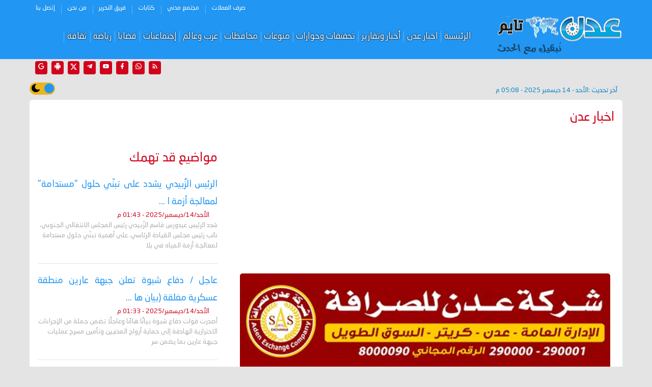

--- FILE ---
content_type: text/html; charset=utf-8
request_url: https://www.aden-tm.net/news/278797
body_size: 13920
content:




<!DOCTYPE html >

<html lang="ar" >

  
    <head>
    <!--  كود اعلانات جوجل التلقائية -->
	  <!-- <script data-ad-client="ca-pub-0745154507938510" async src="https://pagead2.googlesyndication.com/pagead/js/adsbygoogle.js"></script>-->
   <script async src="https://pagead2.googlesyndication.com/pagead/js/adsbygoogle.js?client=ca-pub-0745154507938510"
     crossorigin="anonymous"></script>
    <!-- ========  -->
      <!-- Required meta tags -->
   
    <meta name="viewport" content="width=device-width, initial-scale=1.0" /><meta http-equiv="X-UA-Compatible" content="ie=edge" />
    <!-- plugin css for this page -->
    <link rel="stylesheet" href="../assets/vendors/mdi/css/materialdesignicons.min.css" /><link rel="stylesheet" href="../assets/vendors/aos/dist/aos.css/aos.css" /><link rel="stylesheet" href="../assets/vendors/owl.carousel/dist/assets/owl.carousel.min.css" /><link rel="stylesheet" href="../assets/vendors/owl.carousel/dist/assets/owl.theme.default.min.css" />

    <!-- End plugin css for this page -->
    

    <!-- inject:css -->
    <link rel="stylesheet" href="../assets/css/style.css" />
    <!-- endinject -->
     <meta name="twitter:card" content="summary_large_image" /><meta name="twitter:site" content="@adentimenet" /><meta name="Charset" content="UTF-8" /><meta name="Distribution" content="Global" /><link rel="icon" type="image/png" href="https://www.aden-tm.net/assets/images/icons/favicon-96x96.png" sizes="96x96" /><link rel="icon" type="image/svg+xml" href="https://www.aden-tm.net/assets/images/icons/favicon.svg" /><link rel="shortcut icon" href="https://www.aden-tm.net/assets/images/icons/favicon.ico" /><link rel="apple-touch-icon" sizes="180x180" href="https://www.aden-tm.net/assets/images/icons/apple-touch-icon.png" /><meta name="apple-mobile-web-app-title" content="عدن تايم" /><link rel="manifest" href="https://www.aden-tm.net/assets/images/icons/site.webmanifest" /><meta name="msapplication-config" content="https://www.aden-tm.net/assets/images/icons/browserconfig.xml" /><meta name="theme-color" content="#ffffff" /><meta name="msapplication-square310x310logo" content="https://www.aden-tm.net/assets/images/icons/android-chrome-512x512.png" /><link rel="alternate" type="application/rss+xml" title="عدن تايم " href="https://www.aden-tm.net/feed" />

	
	<meta name="copyright" content="Copyright -2024" />
    <meta name="author" content="عدن تايم" />
    <meta name="email" content="eng.saiaad@gmail.com" />




<!-- Google tag (gtag.js) -->
<script async src="https://www.googletagmanager.com/gtag/js?id=G-ZCB8Y2T95L"></script>
<script>
  window.dataLayer = window.dataLayer || [];
  function gtag(){dataLayer.push(arguments);}
  gtag('js', new Date());

  gtag('config', 'G-ZCB8Y2T95L');
</script>
<script>
let installPrompt;

window.addEventListener('beforeinstallprompt', (e) => {
  e.preventDefault();
  installPrompt = e;
  
  // عرض زر للمستخدم يدويًا
  document.getElementById('installBtn').style.display = 'block';
});

// عند النقر على زر التثبيت
document.getElementById('installBtn').addEventListener('click', () => {
  installPrompt.prompt();
});

</script>
<script type="application/ld+json">
        {
            "@context" : "https://schema.org",
            "@type" : "WebSite",
            "name" : "عدن تايم",
            "url" : "https://www.aden-tm.net",
            "potentialAction": {
                "@type": "SearchAction",
                "target": {
                    "@type": "EntryPoint",
                    "urlTemplate": "https://www.aden-tm.net/search?q={search_term_string}"
                },
                "query-input": "required name=search_term_string"
            }
        }
    </script>
	

<!--  رسالة السماح بظهور الاعلانات وايقاف برنامج الحظر-->

<script async src="https://fundingchoicesmessages.google.com/i/pub-0745154507938510?ers=1" nonce="Iwrr2dSjVzo1SlHfkmc93w"></script><script nonce="Iwrr2dSjVzo1SlHfkmc93w">(function() {function signalGooglefcPresent() {if (!window.frames['googlefcPresent']) {if (document.body) {const iframe = document.createElement('iframe'); iframe.style = 'width: 0; height: 0; border: none; z-index: -1000; left: -1000px; top: -1000px;'; iframe.style.display = 'none'; iframe.name = 'googlefcPresent'; document.body.appendChild(iframe);} else {setTimeout(signalGooglefcPresent, 0);}}}signalGooglefcPresent();})();</script>
<!-- /// -->
<!-- Clarity tracking code for http://aden-tm.net/ -->
<script>  
  (function(c,l,a,r,i,t,y){        c[a]=c[a]||function(){(c[a].q=c[a].q||[]).push(arguments)};        t=l.createElement(r);t.async=1;t.src="https://www.clarity.ms/tag/"+i+"?ref=bwt";        y=l.getElementsByTagName(r)[0];y.parentNode.insertBefore(t,y);    })(window, document, "clarity", "script", "j0giy68zz5");
  </script>
  
  
 
<script>
  if ('serviceWorker' in navigator) {
    navigator.serviceWorker.register('/sw.js')
      .then(reg => console.log('Service Worker registered'))
      .catch(err => console.error('Registration failed:', err));
  }
</script>
<link rel="canonical" href="https://www.aden-tm.net/news/278797"></link>
<meta name="description" content="رحب المهندس محمد احمد السقاف مدير عام إدارة الواجبات الزكوية السابق بقرار معالي وزير الدولة محافظ العاصمة عدن الاستاذ احمد لملس الذي اصدره مساء امس ال" />
<meta property="og:title" content="اخبار عدن - مدير عام في عدن يرحب بقرار إقالته ويؤكد على العمل مع المحافظ لخدمة الوطن" />
<meta property="og:description" content="رحب المهندس محمد احمد السقاف مدير عام إدارة الواجبات الزكوية السابق بقرار معالي وزير الدولة محافظ العاصمة عدن الاستاذ احمد لملس الذي اصدره مساء امس ال" />
<meta property="og:keywords" content="اخبار عدن,مدير,عام,عدن,يرحب,بقرار,إقالته,ويؤكد,العمل,مع,المحافظ,لخدمة,الوطن" />
<meta property="og:image" content="https://www.aden-tm.net/UploadFiles/2024/Apr/07/f2fa6530-f756-4239-a750-ea959de53fb9.jpg" />
<meta property="og:image:secure_url" content="https://www.aden-tm.net/UploadFiles/2024/Apr/07/f2fa6530-f756-4239-a750-ea959de53fb9.jpg" />
<meta property="og:image:type" content="image/jpeg" />
<meta property="og:image:width" content="750" />
<meta property="og:image:height" content="430" />
<meta property="og:url" content="https://www.aden-tm.net/news/278797" />
<meta property="og:type" content="website" />
<meta property="fb:app_id" content="237282166614099" />

<script type="application/ld+json">
{
"@context":"https://schema.org",
"@type":"website",
"mainEntityOfPage":{
"@type":"NewsArticle",
"@id":"https://www.aden-tm.net/news/278797"
},
"headline":"اخبار عدن - مدير عام في عدن يرحب بقرار إقالته ويؤكد على العمل مع المحافظ لخدمة الوطن",
"image":"https://www.aden-tm.net/UploadFiles/2024/Apr/07/f2fa6530-f756-4239-a750-ea959de53fb9.jpg",
"datePublished":"2024-04-08T02:17:53.53+0300",
"author":{
"@type":"NewsMediaOrganization",
"name":"عدن تايم"
},
"publisher":{
"@type":"NewsMediaOrganization",
"name":"عدن تايم"
},
"description":"رحب المهندس محمد احمد السقاف مدير عام إدارة الواجبات الزكوية السابق بقرار معالي وزير الدولة محافظ العاصمة عدن الاستاذ احمد لملس الذي اصدره مساء امس ال"
}
</script>
<title>
	اخبار عدن - مدير عام في عدن يرحب بقرار إقالته ويؤكد على العمل مع المحافظ لخدمة الوطن
</title></head>



<body>
    <div class="container-scroller">
      <div class="main-panel">
        <!-- partial:partials/_navbar.html -->
        <header id="header">
          <div class="container">
            <nav class="navbar navbar-expand-lg navbar-light">
              <div class="navbar-top">
                <div class="d-flex justify-content-between align-items-center">
                      <ul class="navbar-top-right-menu">
                   
                  </ul>
                    <ul class="navbar-top-left-menu">
            
                 
 
<ul style="padding-top: 0px !important;" class="navbar-nav navbar-top-left-menu">
   
  
                                         <li class="nav-item active">
                          <a  class="nav-link" href='../sec/8'>صرف العملات </a>
                                             
                                             
                        </li>
                                   
                                    
                                         <li class="nav-item active">
                          <a  class="nav-link" href='../sec/13'>مجتمع مدني </a>
                                             
                                             
                        </li>
                                   
                                    
                                         <li class="nav-item active">
                          <a  class="nav-link" href='../sec/1023'>كتابات  </a>
                                             
                                             
                        </li>
                                   
                                    
                                         <li class="nav-item active">
                          <a  class="nav-link" href='../pag/3'>فريق التحرير </a>
                                             
                                             
                        </li>
                                   
                                    
                                         <li class="nav-item active">
                          <a  class="nav-link" href='../pag/5'>من نحن </a>
                                             
                                             
                        </li>
                                   
                                    
                                         <li class="nav-item active">
                          <a  class="nav-link" href='../pag/6'>إتصل بنا </a>
                                             
                                             
                        </li>
                                   
                                     
     
     </ul>

                </ul>
                </div>
              </div>
              <div class="navbar-bottom">
                <div class="d-flex justify-content-between align-items-center" style=" max-width: 1200px;margin: auto;">
                  <div>
                    <a class="navbar-brand" href="../" ><img src="../assets/images/logo2.png" alt=""
                    /></a>
                  </div>
                       <div id="headercontent2">
                    <a  href="../" ><img class="headercontent2" src="../../assets/images/logo.png" alt="عدن تايم "/></a>
                  </div>
                  <div>
                    <button
                      class="navbar-toggler"
                      type="button"
                      data-target="#navbarSupportedContent"
                      aria-controls="navbarSupportedContent"
                      aria-expanded="false"
                      aria-label="Toggle navigation"
                    >
                      <span class="navbar-toggler-icon"></span>
                    </button>
                      <div class="navbar-collapse justify-content-center collapse" id="navbarSupportedContent">
                     
 
<div class="a-containerM">
     <ul class="social-mediaM">
                                    
                                       <li>
                                        <a target="_blank" href="../feed">
                                            <i class="mdi mdi-rss"></i>
                                        </a>
                                    </li>
                                    <li>
                                        <a target="_blank" href="../pag/9">
                                            <i class="mdi mdi-whatsapp"></i>
                                        </a>
                                    </li>
                                    <li>
                                        <a target="_blank" href="https://www.facebook.com/aden.time1">
                                            <i class="mdi mdi-facebook"></i>
                                        </a>
                                    </li>
                                    <li>
                                        <a target="_blank" href="https://www.youtube.com/channel/UCxGiLopAt3YQ6o08XXitwpw">
                                            <i class="mdi mdi-youtube"></i>
                                        </a>
                                    </li>
                                    <li>
                                        <a target="_blank" href="https://t.me/aden_time">
                                            <i class="mdi mdi-telegram"></i>
                                        </a>
                                    </li>
                                    <li>
                                        <a target="_blank" href="https://twitter.com/adentimenet">
                                            <i class="mdi mdi-twitter"></i>
                                        </a>
                                    </li>
                                       <li>
                                        <a target="_blank" href="https://goo.gl/QdJCxR">
                                            <i class="mdi mdi-android"></i>
                                        </a>
                                    </li>
                                    <li>
                                        <a target="_blank" href="https://news.google.com/publications/CAAqBwgKMKHukQswhYSnAw?hl=ar&gl=SA&ceid=SA%3Aar">
                                            <i class="mdi mdi-google"></i>
                                        </a>
                                    </li>
                  </ul>

<script async src="https://cse.google.com/cse.js?cx=011421082305143571014:tdqrruf9ys0">
</script>
<div class="gcse-searchbox-only"></div>
    </div>
                      <ul  class="navbar-nav d-lg-flex justify-content-between align-items-center" >
                        
                             <li class="nav-item active">
                          <a class="nav-link" href="../">الرئيسية</a>
                                             
                                             
                        </li>
                                     
                    
                                
                                         <li class="nav-item active">
                          <a class="nav-link" href='../sec/1'>اخبار عدن</a>
                                             
                                             
                        </li>
                                   
                                    
                                         <li class="nav-item active">
                          <a class="nav-link" href='../sec/2'>أخبار وتقارير </a>
                                             
                                             
                        </li>
                                   
                                    
                                         <li class="nav-item active">
                          <a class="nav-link" href='../sec/3'>تحقيقات وحوارات</a>
                                             
                                             
                        </li>
                                   
                                    
                                         <li class="nav-item active">
                          <a class="nav-link" href='../sec/5'>منوعات</a>
                                             
                                             
                        </li>
                                   
                                    
                                         <li class="nav-item active">
                          <a class="nav-link" href='../sec/12'>محافظات</a>
                                             
                                             
                        </li>
                                   
                                    
                                         <li class="nav-item active">
                          <a class="nav-link" href='../sec/18'>عرب وعالم</a>
                                             
                                             
                        </li>
                                   
                                    
                                         <li class="nav-item active">
                          <a class="nav-link" href='../sec/15'>إجتماعيات</a>
                                             
                                             
                        </li>
                                   
                                    
                                         <li class="nav-item active">
                          <a class="nav-link" href='../sec/4'>قضايا</a>
                                             
                                             
                        </li>
                                   
                                    
                                         <li class="nav-item active">
                          <a class="nav-link" href='../sec/9'>رياضة</a>
                                             
                                             
                        </li>
                                   
                                    
                                         <li class="nav-item active">
                          <a class="nav-link" href='../sec/20'>ثقافة</a>
                                             
                                             
                        </li>
                                   
                                    
                           
      
   </u>

                           <div class="a-containerM">
                                   
                 
 
<ul style="padding-top: 0px !important;" class="navbar-nav navbar-top-left-menu">
   
  
                                         <li class="nav-item active">
                          <a  class="nav-link" href='../sec/8'>صرف العملات </a>
                                             
                                             
                        </li>
                                   
                                    
                                         <li class="nav-item active">
                          <a  class="nav-link" href='../sec/13'>مجتمع مدني </a>
                                             
                                             
                        </li>
                                   
                                    
                                         <li class="nav-item active">
                          <a  class="nav-link" href='../sec/1023'>كتابات  </a>
                                             
                                             
                        </li>
                                   
                                    
                                         <li class="nav-item active">
                          <a  class="nav-link" href='../pag/3'>فريق التحرير </a>
                                             
                                             
                        </li>
                                   
                                    
                                         <li class="nav-item active">
                          <a  class="nav-link" href='../pag/5'>من نحن </a>
                                             
                                             
                        </li>
                                   
                                    
                                         <li class="nav-item active">
                          <a  class="nav-link" href='../pag/6'>إتصل بنا </a>
                                             
                                             
                        </li>
                                   
                                     
     
     </ul>

                               </div>
                          </div>
                  </div>
                 <ul class="social-media">
                                  
                                </ul>
                </div>
              </div>
            </nav>
          </div>
        </header>  <div class="container">
          <div class="d-flex justify-content-between align-items-center">
                
                 <div styl="Font-bold:True; Font-Size:14px; color:#c6000a;" style="font-size: 13px !important;padding: 10px 0;color: #0883c7;font-weight: bold;">
</div>
                 <ul class="social-media">
                                    <li>
                                        <a target="_blank" href="../feed">
                                            <i class="mdi mdi-rss"></i>
                                        </a>
                                    </li>
                                       <li>
                                        <a target="_blank" href="https://whatsapp.com/channel/0029VavhdbGHLHQVDPmCuF0Z">
                                            <i class="mdi mdi-whatsapp"></i>
                                        </a>
                                    </li>
                                    <li>
                                        <a target="_blank" href="https://www.facebook.com/adntme">
                                            <i class="mdi mdi-facebook"></i>
                                        </a>
                                    </li>
                                    <li>
                                        <a target="_blank" href="https://www.youtube.com/channel/UCxGiLopAt3YQ6o08XXitwpw">
                                            <i class="mdi mdi-youtube"></i>
                                        </a>
                                    </li>
                                    <li>
                                        <a target="_blank" href="https://t.me/aden_time">
                                            <i class="mdi mdi-telegram"></i>
                                        </a>
                                    </li>
                                    <li>
                                        <a target="_blank" href="https://twitter.com/adentimenet">
                                            <i class="mdi mdi-twitter"></i>
                                        </a>
                                    </li>
                                    <li>
                                        <a target="_blank" href="https://goo.gl/QdJCxR">
                                            <i class="mdi mdi-android"></i>
                                        </a>
                                    </li>
                                    <li>
                                        <a target="_blank" href="https://news.google.com/publications/CAAqBwgKMKHukQswhYSnAw?hl=ar&gl=SA&ceid=SA%3Aar">
                                            <i class="mdi mdi-google"></i>
                                        </a>
                                    </li>
                                </ul>
                </div></div>
        <!-- partial -->
        
                
              
              
          
                    
                   
                                <form method="post" action="./278797" id="form1">
<div class="aspNetHidden">
<input type="hidden" name="__VIEWSTATE" id="__VIEWSTATE" value="/[base64]/ZhdipINin2YTZiNi32YZkZAILDw8WAh8AZWRkAg0PDxYCHwAFG9i52K/Zhi/YqNiz2KfZhSDYp9mE2KjYp9mGOmRkAg8PDxYCHwAFpgvYsdit2Kgg2KfZhNmF2YfZhtiv2LMg2YXYrdmF2K8g2KfYrdmF2K8g2KfZhNiz2YLYp9mBINmF2K/ZitixINi52KfZhSDYpdiv2KfYsdipINin2YTZiNin2KzYqNin2Kog2KfZhNiy2YPZiNmK2Kkg2KfZhNiz2KfYqNmCINio2YLYsdin2LEg2YXYudin2YTZiiDZiNiy2YrYsSDYp9mE2K/[base64]/Zitiv2KfZiyDZhNil2K/Yp9ix2Kkg2KfZhNmI2KfYrNio2KfYqiDYp9mE2LLZg9mI2YrYqSDYqNi52K/Zhi48YnIgLz4KPGJyIC8+CtmI2KfYqNiv2Ykg2KfZhNiz2YLYp9mBINiq2LHYrdmK2KjZhyDYqNmH2LDYpyDYp9mE2YLYsdin2LEg2YXYqtmF2YbZitin2Ysg2KfZhNiq2YjZgdmK2YIg2YjYp9mE2YbYrNin2K0g2YTZhNmF2K/[base64]/ZhiDZiNij2K3ZhdivINmF2K3Yttin2LEg2KPYrdmF2K8g2LnZhNmKINmF2K/Zitix2Kcg2LnYp9mF2Kcg2YTYpdiv2KfYsdipINin2YTZiNin2KzYqNin2Kog2KfZhNiy2YPZiNmK2KkvINmF2YPYqtioINi52K/Zhi48YnIgLz4KPGJyIC8+Ctin2YTYrNiv2YrYsSDYqNin2YTYsNmD2LEg2KPZhiDYp9mE2YXZh9mG2K/YsyDZhdit2YXYryDYp9mE2LPZgtin2YEg2YXZhiDYp9mE2YPZgdin2KHYp9iqINin2YTZiNi32YbZitipINin2YTYtNin2KjYqSDYqNin2YTYudin2LXZhdipINi52K/ZhiDZiCDYp9it2K8g2YLZitin2K/[base64]" />
</div>

<div class="aspNetHidden">

	<input type="hidden" name="__VIEWSTATEGENERATOR" id="__VIEWSTATEGENERATOR" value="9754D209" />
</div>
                                
        
           <div class="content-wrapper">
          <div class="container">
               


<div class="d-flex justify-content-between align-items-center">
<div styl="Font-bold:True; Font-Size:14px; color:#c6000a;" style="font-size: 13px !important;padding: 10px;color: #0883c7;font-weight: bold;">

            آخر تحديث :<span id="ContentPlaceHolder1_lastupdat1_lastupdate">الأحد - 14 ديسمبر 2025 - 05:08 م </span>
        
            </div>

    <!-- darkmode edite -->
<!--<button onclick="myFunction()">Toggle dark mode</button>-->
<span id="mode"></span> 
<label class="switch">
<input type="checkbox" class="btn-toggle" id="theme-toggle" checked/> 
    <span class="slider round" style=" display: flex;">
<div  style="
    background-image: url(../assets/images/sunny-icon.png);
    background-repeat: no-repeat;
    background-position-x: 4px;
    background-position-y: 3px;
    height: 20px;
    width: 32px;
"></div>
        <div  style="
    background-image: url(../assets/images/moon-icon.png);
    background-repeat: no-repeat;
    background-position-x: 4px;
    background-position-y: 3px;
    height: 20px;
    width: 36px;
"></div>
    </span>

</label>

 <script>
     function getUserPreference() {
         return localStorage.getItem("theme");
     }
     function saveUserPreference(userPreference) {
         localStorage.setItem("theme", userPreference);
     }

     function getAppliedMode(userPreference) {
         if (userPreference === "light") {
             document.getElementById("theme-toggle").checked = true;
             return "light";
         }
         if (userPreference === "dark") {
             document.getElementById("theme-toggle").checked = false;
             return "dark";
         }
         // system
         if (matchMedia("(prefers-color-scheme: light)").matches) {
            
             return "light";
         }
         return "light";
     }

     function setAppliedMode(mode) {
         document.documentElement.dataset.appliedMode = mode;
     }

     function rotatePreferences(userPreference) {

         if (userPreference === "light") {
             
             return "dark";
         }
         if (userPreference === "dark") {
            
             return "light";
         }
         // for invalid values, just in case
         return "light";
     }

     
     const themeDisplay = document.getElementById("mode");
     const themeToggler = document.getElementById("theme-toggle");

     // Mimic heavy load done by other JS scripts
     setTimeout(() => {
         let userPreference = getUserPreference();
         setAppliedMode(getAppliedMode(userPreference));


         themeToggler.onclick = () => {
             const newUserPref = rotatePreferences(userPreference);
             userPreference = newUserPref;
             saveUserPreference(newUserPref);
             
             setAppliedMode(getAppliedMode(newUserPref));
         };
     }, 0);
 </script>
</div>   
            
              <div class="card" data-aos="fade-up">
                <div class="card-body">
                  
                  <div class="row">
                    
                          

      <div class="col-lg-8">






                      <div>
                          
<div class="row">
                    <div class="col-sm-12">
                      <h2 class="card-title font-weight-600 mb-0">
                      <span id="ContentPlaceHolder1_ContentPlaceHolder1_NDetails1_secname">اخبار عدن</span>
                      </h2>
                    </div>
                  </div>
				  
				
<script async src="https://pagead2.googlesyndication.com/pagead/js/adsbygoogle.js?client=ca-pub-0745154507938510"
     crossorigin="anonymous"></script>
<!-- صفحة الاخبار جامعة عدن -->
<ins class="adsbygoogle"
     style="display:block"
     data-ad-client="ca-pub-0745154507938510"
     data-ad-slot="1908960595"
     data-ad-format="auto"
     data-full-width-responsive="true"></ins>
<script>
     (adsbygoogle = window.adsbygoogle || []).push({});
</script>
			<div class="row m-2 aos-init aos-animate" data-aos="fade-up">
            <div class="image-hover aos-animate">
            <a class=""  target="_blank" href="http://aden-exchange.com/">
                <img alt="شركة عدن للصرافة" title="شركة عدن للصرافة" src="https://lh3.googleusercontent.com/pw/AMWts8AkU94mXhx0f8viQzo4cd0MEYdE7C6OwNM8C1uW_yhnwWQr0FbGeSsQRXkcFoJ-goN5--H1OE_jOu8TsfFbUVCCIDkjG-iX10BUSIZjDTCKxE0qdZJAnsW57P67bCW-ecGWusOJpPqSIEs5ULWwlm5f=w750-h210-s-no?authuser=0" class=" img-fluid"></a>
                </div>
                </div>
				
			  <div class=" m-2 aos-init aos-animate" data-aos="fade-up">
            <div class="image-hover aos-animate">
            <a class="" style="/* padding-bottom: 50px; */" target="_blank" href="https://adenbank.com/">
                <img src="../Uploads/Ads/2025/adenbank.gif" alt="بنك عدن الاسلامي" title="بنك عدن الاسلامي" class="w-100 img-fluid"></a>
                </div>
                </div>
				
                        
                          <div class="row m-2 aos-init aos-animate" data-aos="fade-up">
            <div class="image-hover aos-animate">
            <a class="" style="/* padding-bottom: 50px; */" target="_blank" href="https://www.facebook.com/210575662708011/">
                <img src="../Uploads/Ads/2022/salahbinawad.gif" alt="صلاح بن عوض للصرافة" title="صلاح بن عوض للصرافة" class=" img-fluid"></a>
                </div>
                </div>
				
				 <div class="row m-2 aos-init aos-animate" data-aos="fade-up">
            <div class="w-100 image-hover aos-animate">
            <a class="" target="_blank" href="http://www.nbyemen.com/iNav/index_ar.html">
                <img src="../Uploads/Ads/2025/ahli_bank.gif" alt="البنك الاهلي اليمني" title="البنك الاهلي اليمني" class="w-100 img-fluid"></a>
                </div>
                </div>
				
                          <div class="row m-2 aos-init aos-animate" data-aos="fade-up">
            <div class="image-hover aos-animate">
            <a class="" style="/* padding-bottom: 50px; */" target="_blank" href="https://qtbbank.com/">
                <img src="../Uploads/Ads/2022/alqutaibibank.gif" class=" img-fluid"></a>
                </div>
                </div>
				<!--
                          <div class="row m-2 aos-init aos-animate" data-aos="fade-up">
            <div class="w-100 image-hover aos-animate">
            <a class="" style="/* padding-bottom: 50px; */" target="_blank" href="https://www.alinmabank.com/">
                <img src="/Uploads/Ads/2025/elenmaawide.webp" class=" img-fluid w-100"></a>
                </div>
                </div>
				-->
				
                          <div class="row m-2 aos-init aos-animate" data-aos="fade-up">
            <div class="w-100 image-hover aos-animate">
            <a class="" style="/* padding-bottom: 50px; */" target="_blank" href="https://shumulbank.com/">
                <img src="/Uploads/Ads/2025/shumulbank.gif" class=" img-fluid w-100"></a>
                </div>
                </div>
                
				 
				
				 
				
                        <h1 class="mb-3 mt-2 text-primary font-weight-600">
                           <span id="ContentPlaceHolder1_ContentPlaceHolder1_NDetails1_lblprefixtitle" class="text-danger fs-15"></span>
                            <br />
                            <span id="ContentPlaceHolder1_ContentPlaceHolder1_NDetails1_lblarticalTitle">مدير عام في عدن يرحب بقرار إقالته ويؤكد على العمل مع المحافظ لخدمة الوطن</span>
                        </h1>
                        <p class="fs-14 text-muted mb-0">
                              
                          <span class="mdi mdi-calendar mr-2"> <span id="ContentPlaceHolder1_ContentPlaceHolder1_NDetails1_lblDateOfartical" class="mr-2"> الإثنين - 08 أبريل 2024 - 02:17 ص بتوقيت عدن</span> </span>
                        </p>
                        <div class="image-hover">
                             <img id="ContentPlaceHolder1_ContentPlaceHolder1_NDetails1_newsimg" w="" class="w-100 img-fluid mt-4" src="/UploadFiles/2024/Apr/07/f2fa6530-f756-4239-a750-ea959de53fb9.jpg" alt="مدير عام في عدن يرحب بقرار إقالته ويؤكد على العمل مع المحافظ لخدمة الوطن" />
                         
                        </div>
						<div class="imagedesc mb-3 text-light fs-13">
                              <span id="ContentPlaceHolder1_ContentPlaceHolder1_NDetails1_imagedescription"></span>
                          </div>
                        <p class="mb-4 fs-15 text-primary" >
                             <span id="ContentPlaceHolder1_ContentPlaceHolder1_NDetails1_newssourcefro">عدن/بسام البان:</span>
                            </p>
                           <!--تابعونا عبر جوجل نيوز -->
						   <div class="article__social-wrapper" style="">
						   <div class="article__google-news fs-14"><span>تابعونا على</span><a class="ml-2" href="https://whatsapp.com/channel/0029VavhdbGHLHQVDPmCuF0Z" target="_blank"><img src="../images/whatsapp.png" alt="whatsapp" ></a></div>  
						   <div class="mr-0 article__google-news fs-14" ><span>تابعونا على</span><a href="https://news.google.com/publications/CAAqBwgKMKHukQswhYSnAw?hl=ar&gl=SA&ceid=SA%3Aar" target="_blank" ><img src="../images/googlenews.svg" alt="اخبار جوجل" style="vertical-align: middle; width: 120px"></a></div></div>
                        <!-- -->
                        
						  <div class="contnews">
                          <span id="ContentPlaceHolder1_ContentPlaceHolder1_NDetails1_lblarticalDetails">رحب المهندس محمد احمد السقاف مدير عام إدارة الواجبات الزكوية السابق بقرار معالي وزير الدولة محافظ العاصمة عدن الاستاذ احمد لملس الذي اصدره مساء امس السبت بتعيين الأخ أحمد المحضار مديراً جديداً لإدارة الواجبات الزكوية بعدن.<br />
<br />
وابدى السقاف ترحيبه بهذا القرار متمنياً التوفيق والنجاح للمدير الجديد في مهامه التي أوكلها اليه الأخ المحافظ ,مؤكداً بأنه سيعمل مع المحافظ لصالح العاصمة عدن من أي موقع.<br />
<br />
وكان المحافظ لملس قد اصدر قرارين امس السبت بتكليف كل من رأفت عوض عميران مديرا عاما لمصلحة الضرائب / مكتب عدن وأحمد محضار أحمد علي مديرا عاما لإدارة الواجبات الزكوية/ مكتب عدن.<br />
<br />
الجدير بالذكر أن المهندس محمد السقاف من الكفاءات الوطنية الشابة بالعاصمة عدن و احد قيادات المقاومة الجنوبية التي ساهمت كثيراً في معارك تحرير العاصمة عدن ، وبقية المحافظات الجنوبية، حيث يحظى بشعبية واسعة.</span>
						  </div>
                      		  <br />
		
<script async src="https://pagead2.googlesyndication.com/pagead/js/adsbygoogle.js?client=ca-pub-0745154507938510"
     crossorigin="anonymous"></script>
<!-- عدن تايم صفحة الجوال العلوي جديد -->
<ins class="adsbygoogle"
     style="display:block"
     data-ad-client="ca-pub-0745154507938510"
     data-ad-slot="7512746401"
     data-ad-format="auto"
     data-full-width-responsive="true"></ins>
<script>
     (adsbygoogle = window.adsbygoogle || []).push({});
</script>

                      </div>
					  <!---->
                  

<!-- AddToAny BEGIN -->
<div class="my-4 a2a_kit a2a_kit_size_32 a2a_default_style">
<a class="a2a_dd" href="https://www.addtoany.com/share"></a>
<a class="a2a_button_facebook"></a>
<a class="a2a_button_twitter"></a>
<a class="a2a_button_email"></a>
<a class="a2a_button_whatsapp"></a>
<a class="a2a_button_telegram"></a>
<a class="a2a_button_facebook_messenger"></a>
<a class="a2a_button_copy_link"></a>
</div>
<script>
var a2a_config = a2a_config || {};
a2a_config.locale = "ar";
</script>
<script async src="https://static.addtoany.com/menu/page.js"></script>
<!-- AddToAny END -->

                    
                        
					

<div class="row m-2 aos-init aos-animate" data-aos="fade-up">
            <div class="image-hover w-100">
            <a class="" style="/* padding-bottom: 50px; */" target="_blank" href="#">
                <img src="/Uploads/Ads/2024/zaddi.jpg" class="w-100 img-fluid"></a>
                </div>
                </div>
					

				<div class="row m-2 aos-init aos-animate" data-aos="fade-up">
            <div class="image-hover aos-animate">
            <a class="" style="/* padding-bottom: 50px; */" target="_blank" href="#">
                <img src="https://lh3.googleusercontent.com/pw/AIL4fc_QfErE4kW_gkMmZws5WGl0POXdRLsLG4Ch_S2ZR51KDxh5V4-osI-88FlEL9ZuMhSGHe6DgejoOaKB4t5R4EHLZeY1tDQLQSSbfuzFZctnFAoKphkRSiFGJw035zjDzpavsGjaLfb05j0YEitw_feF=w726-h150-s-no?authuser=0" class=" img-fluid"></a>
                </div>
                </div>
				
<div class="row m-2 aos-init aos-animate" data-aos="fade-up">
            <div class="image-hover w-100">
            <a class="" style="/* padding-bottom: 50px; */" target="_blank" href="#">
                <img src="/Uploads/Ads/2024/alahlamcitysss.gif" class="w-100 img-fluid"></a>
                </div>
                </div>
				
				
				<div class="row m-2 aos-init aos-animate" data-aos="fade-up">
            <div class="image-hover aos-animate">
            <a class="" style="/* padding-bottom: 50px; */" target="_blank" href="https://www.cacbankye.com/">
                <img src="/Uploads/Ads/2024/cac-bank-New.gif" class=" img-fluid"></a>
                </div>
                </div>
				
				<div class="row m-2 aos-init aos-animate" data-aos="fade-up">
            <div class="image-hover aos-animate">
            <a class="" style="/* padding-bottom: 50px; */" target="_blank" href="https://adendawli.com/index.php?lang=ar">
                <img src="/Uploads/Ads/2021/adendawliSlides.gif" class=" img-fluid"></a>
                </div>
                </div>
				  <div class="row m-2 aos-init aos-animate" data-aos="fade-up">
            <div class="image-hover aos-animate">
            <a class="" style="/* padding-bottom: 50px; */" target="_blank" href="https://www.facebook.com/share/19cgCyZAn6/">
                <img src="/Uploads/Ads/2025/anisphon.jpg" alt="انيس فون" title="انيس فون" class=" img-fluid"></a>
                </div>
                </div>
				
                          <div class="row m-2 aos-init aos-animate" data-aos="fade-up">
            <div class="image-hover aos-animate">
            <a class="" style="/* padding-bottom: 50px; */" target="_blank" href="https://www.facebook.com/210575662708011/">
                <img src="/Uploads/Ads/2019/electricadss.gif" class=" img-fluid"></a>
                </div>
                </div>
				 
                         
				 
                   <br />
	<script async src="https://pagead2.googlesyndication.com/pagead/js/adsbygoogle.js?client=ca-pub-0745154507938510"
     crossorigin="anonymous"></script>
<ins class="adsbygoogle"
     style="display:block"
     data-ad-format="autorelaxed"
     data-ad-client="ca-pub-0745154507938510"
     data-ad-slot="3483192936"></ins>
<script>
     (adsbygoogle = window.adsbygoogle || []).push({});
</script>
 

                    




   
    
   </div>

  
                      

  <div class="col-lg-4">
                   


      <div class="trending">
          <div class="section-title">
                            <a class="card-title" href="#"> 
                           مواضيع قد تهمك</a>  </div>
                       
       

                                   <div class="mb-4">
                        
                          <div class="text-justify line-height-18 mt-3 font-weight-600">
                            <a class="text-primary fs-18" href="../news/353778">
                         الرئيس الزُبيدي يشدد على تبنّي حلول "مستدامة" لمعالجة أزمة ا ...
                                </a>
                          </div>
                          <div class="fs-13 text-danger line-height-16 mb-0">
                            <span class="mr-2"><span class="mr-2">
                                الأحد/14/ديسمبر/2025 - 01:43 م
                              </span> </span>
                          </div>
						  <div class="fs-13 text-muted line-height-16 mb-0">
                          <span class="mt-2">
                                شدد الرئيس عيدورس قاسم الزُبيدي رئيس المجلس الانتقالي الجنوبي، نائب رئيس مجلس القيادة الرئاسي، على أهمية تبنّي حلول مستدامة لمعالجة أزمة المياه في بلا
                              </span> 
                          </div>
                        </div>
  <hr />
                              

                                   <div class="mb-4">
                        
                          <div class="text-justify line-height-18 mt-3 font-weight-600">
                            <a class="text-primary fs-18" href="../news/353777">
                         عاجل / دفاع شبوة تعلن جبهة عارين منطقة عسكرية مغلقة (بيان ها ...
                                </a>
                          </div>
                          <div class="fs-13 text-danger line-height-16 mb-0">
                            <span class="mr-2"><span class="mr-2">
                                الأحد/14/ديسمبر/2025 - 01:33 م
                              </span> </span>
                          </div>
						  <div class="fs-13 text-muted line-height-16 mb-0">
                          <span class="mt-2">
                                أصدرت قوات دفاع شبوة بيانًا هامًا وعاجلًا تضمن جملة من الإجراءات الاحترازية الهادفة إلى حماية أرواح المدنيين وتأمين مسرح عمليات جبهة عارين بما يضمن سر
                              </span> 
                          </div>
                        </div>
  <hr />
                              

                                   <div class="mb-4">
                        
                          <div class="text-justify line-height-18 mt-3 font-weight-600">
                            <a class="text-primary fs-18" href="../news/353776">
                         بالصور.. توافد قبائل الصبيحة إلى ساحة العروض للمطالبة بإعلان ...
                                </a>
                          </div>
                          <div class="fs-13 text-danger line-height-16 mb-0">
                            <span class="mr-2"><span class="mr-2">
                                الأحد/14/ديسمبر/2025 - 12:21 م
                              </span> </span>
                          </div>
						  <div class="fs-13 text-muted line-height-16 mb-0">
                          <span class="mt-2">
                                توافدت، اليوم، وفود من قبائل الصبيحة إلى ساحة العروض في العاصمة عدن، للمشاركة في الحراك الجماهيري والمطالبة بإعلان دولة الجنوب العربي، تأكيدًا على موق
                              </span> 
                          </div>
                        </div>
  <hr />
                              

                                   <div class="mb-4">
                        
                          <div class="text-justify line-height-18 mt-3 font-weight-600">
                            <a class="text-primary fs-18" href="../news/353769">
                         الرئيس الزُبيدي يوجه وزير الصحة بإيلاء اهتمام خاص لمستشفى سق ...
                                </a>
                          </div>
                          <div class="fs-13 text-danger line-height-16 mb-0">
                            <span class="mr-2"><span class="mr-2">
                                الأحد/14/ديسمبر/2025 - 11:37 ص
                              </span> </span>
                          </div>
						  <div class="fs-13 text-muted line-height-16 mb-0">
                          <span class="mt-2">
                                التقى الرئيس القائد عيدروس قاسم الزُبيدي، رئيس المجلس الانتقالي الجنوبي، نائب رئيس مجلس القيادة الرئاسي، بالقصر الرئاسي في العاصمة عدن، اليوم الأحد، و
                              </span> 
                          </div>
                        </div>
  <hr />
                              
                  
                      
                      
                     
                     
                      </div>
       <div class="stickysidebar">
                                    


              <div class="row">
                   <div class="col-sm-12">
                    <div class="d-flex position-relative float-right">
                      <div class="section-title">
                            <a class="card-title" href="../artsec/1"> 
                           كتابات واقلام </a>  </div>
                    </div>
                  </div>
                   

                <div class="pl-2 pr-2 pt-0 pb-2 col-sm-6 col-vsm-6">
                  <div class="py-2 border-bottom">
                    <div class="d-flex align-items-center pb-2">
                      <img
                        src='../Uploadartpic/23-Aug-2019/af272cbc-e763-49ce-845a-e542ee1a4cef.jpg'
                        class="img-sm img-rounded offset-0"
                        alt="حافظ الشجيفي"
						title="حافظ الشجيفي"/>
                         <a class="text-right" href="/Rprof/654">
                      <span class="fs-13 text-primary">حافظ الشجيفي</span></a> 
                    </div>
                    <div class="fs-15 m-0 text-right line-height-16 font-weight-medium">

                         <a class="text-muted" href="/art/23366"> متى يدرك مهندسو التسوية أن الجنوب ليس بنداً فرعياً</a>   
                      
                    </div>
                  </div>
                </div>
             

                <div class="pl-2 pr-2 pt-0 pb-2 col-sm-6 col-vsm-6">
                  <div class="py-2 border-bottom">
                    <div class="d-flex align-items-center pb-2">
                      <img
                        src='../Uploadartpic/02-Feb-2024/163d608d-3311-4c5e-807c-b03c97f328fb.jpg'
                        class="img-sm img-rounded offset-0"
                        alt="اللواء علي حسن زكي"
						title="اللواء علي حسن زكي"/>
                         <a class="text-right" href="/Rprof/893">
                      <span class="fs-13 text-primary">اللواء علي حسن زكي</span></a> 
                    </div>
                    <div class="fs-15 m-0 text-right line-height-16 font-weight-medium">

                         <a class="text-muted" href="/art/23365"> اعادة بناء مؤسسات الدولة الجنوبية اساس استعادتها</a>   
                      
                    </div>
                  </div>
                </div>
             

                <div class="pl-2 pr-2 pt-0 pb-2 col-sm-6 col-vsm-6">
                  <div class="py-2 border-bottom">
                    <div class="d-flex align-items-center pb-2">
                      <img
                        src='../Uploadartpic/24-Jan-2020/80e8775e-d810-4163-a74d-882b6861827c.jpg'
                        class="img-sm img-rounded offset-0"
                        alt="محمد علي محمد احمد"
						title="محمد علي محمد احمد"/>
                         <a class="text-right" href="/Rprof/486">
                      <span class="fs-13 text-primary">محمد علي محمد احمد</span></a> 
                    </div>
                    <div class="fs-15 m-0 text-right line-height-16 font-weight-medium">

                         <a class="text-muted" href="/art/23364"> قوة الجنوب اليوم تكمن في إدارة وبناء مؤسساته</a>   
                      
                    </div>
                  </div>
                </div>
             

                <div class="pl-2 pr-2 pt-0 pb-2 col-sm-6 col-vsm-6">
                  <div class="py-2 border-bottom">
                    <div class="d-flex align-items-center pb-2">
                      <img
                        src='../Uploadartpic/06-Nov-2024/0566567e-4545-41a1-9f50-38b0f68a3af4.jpeg'
                        class="img-sm img-rounded offset-0"
                        alt="نظير حسان "
						title="نظير حسان "/>
                         <a class="text-right" href="/Rprof/1219">
                      <span class="fs-13 text-primary">نظير حسان </span></a> 
                    </div>
                    <div class="fs-15 m-0 text-right line-height-16 font-weight-medium">

                         <a class="text-muted" href="/art/23363">  زمن تجاهل الجنوب انتهى </a>   
                      
                    </div>
                  </div>
                </div>
             

                <div class="pl-2 pr-2 pt-0 pb-2 col-sm-6 col-vsm-6">
                  <div class="py-2 border-bottom">
                    <div class="d-flex align-items-center pb-2">
                      <img
                        src='../Uploadartpic/24-May-2024/832e1a36-fe8e-4a51-a6de-e0ef01a9ee7a.jpg'
                        class="img-sm img-rounded offset-0"
                        alt="محمد الجبلي"
						title="محمد الجبلي"/>
                         <a class="text-right" href="/Rprof/1164">
                      <span class="fs-13 text-primary">محمد الجبلي</span></a> 
                    </div>
                    <div class="fs-15 m-0 text-right line-height-16 font-weight-medium">

                         <a class="text-muted" href="/art/23362"> صياح النخب لفقدان المصالح  لا يقف امام حق طال انتظاره</a>   
                      
                    </div>
                  </div>
                </div>
             

                <div class="pl-2 pr-2 pt-0 pb-2 col-sm-6 col-vsm-6">
                  <div class="py-2 border-bottom">
                    <div class="d-flex align-items-center pb-2">
                      <img
                        src='../Uploadartpic/17-Nov-2025/c0c7dc7f-45a1-44b1-9e16-a8ac8f60bc1f.jpg'
                        class="img-sm img-rounded offset-0"
                        alt="نزيه مرياش"
						title="نزيه مرياش"/>
                         <a class="text-right" href="/Rprof/1012">
                      <span class="fs-13 text-primary">نزيه مرياش</span></a> 
                    </div>
                    <div class="fs-15 m-0 text-right line-height-16 font-weight-medium">

                         <a class="text-muted" href="/art/23361"> الانتقالي يكتسب الثقل السياسي مع التحالف</a>   
                      
                    </div>
                  </div>
                </div>
             

                <div class="pl-2 pr-2 pt-0 pb-2 col-sm-6 col-vsm-6">
                  <div class="py-2 border-bottom">
                    <div class="d-flex align-items-center pb-2">
                      <img
                        src='../Uploadartpic/16-Aug-2021/9f098e5c-3880-4807-a9bc-977241c85c4d.jpg'
                        class="img-sm img-rounded offset-0"
                        alt="مسعود أحمد زين"
						title="مسعود أحمد زين"/>
                         <a class="text-right" href="/Rprof/915">
                      <span class="fs-13 text-primary">مسعود أحمد زين</span></a> 
                    </div>
                    <div class="fs-15 m-0 text-right line-height-16 font-weight-medium">

                         <a class="text-muted" href="/art/23360"> التجهيل الاعلامي بعبارة القوات الوافدة لحضرموت</a>   
                      
                    </div>
                  </div>
                </div>
             

                <div class="pl-2 pr-2 pt-0 pb-2 col-sm-6 col-vsm-6">
                  <div class="py-2 border-bottom">
                    <div class="d-flex align-items-center pb-2">
                      <img
                        src='../Uploadartpic/23-Aug-2019/af272cbc-e763-49ce-845a-e542ee1a4cef.jpg'
                        class="img-sm img-rounded offset-0"
                        alt="حافظ الشجيفي"
						title="حافظ الشجيفي"/>
                         <a class="text-right" href="/Rprof/654">
                      <span class="fs-13 text-primary">حافظ الشجيفي</span></a> 
                    </div>
                    <div class="fs-15 m-0 text-right line-height-16 font-weight-medium">

                         <a class="text-muted" href="/art/23359"> ثلاثة محاور يتطلب استكمالها قبل رفع راية الاستقلال</a>   
                      
                    </div>
                  </div>
                </div>
                  

              </div>
              
           

        
            
                                </div>
                    </div>
              
                  </div>
                </div>
              </div>
     
          </div>
        </div>
        <!-- main-panel ends -->

                
<script type="text/javascript">
   function addLinktoCopy() {

        // Define tracking parameter
        var trackingparam = "source=copypaste";

        // Set document body as body_element variable
        var body_element = document.getElementsByTagName('body')[0];

        // Create a selection variable to store copied value
        var selection;

        // Create a selection to store the selection as a text string
        var selectedText;

        // Populate selection variable with user's selected copy
        selection = window.getSelection();

        // Populate selectedText variable with the user's selected copy stored as a string
        selectedText = selection.toString();

        // Create a variable to store the selection length
        var selectionlength;

        // Convert the selection to a string and get the string's length
        selectionlength = selection.toString().length

        // If the selectionlength is >14 and doesn't start with "http://", then append tracking
        // If the selection starts with "http://", it's likely a URL, which could provide for a bad experience when pasting into an address bar
        if ((selectionlength > 14) && (selectedText.substring(0, 7) != "http://")) {
            // Set the current page's URL as a variable
            var page = document.location.href;
            // Create a seperator variable
            var seperator;
            // Create a locationURL variable to store the URL and associated tracking parameters
            var locationURL;
            // Check to see if the URL already contains the tracking paramater
            // If the URL doesn't contain the tracking code, append it to the end
            if (page.indexOf(trackingparam) == -1) {
                // Check to see if the URL already includes a ? in it
                if (page.indexOf("?") != -1) {
                    // If ? is present in the URL string, set seperator variable to &
                    seperator = "&";
                }
                else {
                    // If ? is not present in the URL string, set seperator variable to ?
                    seperator = "?";
                }
                // Set locationURL variable with URL + tracking code
                locationURL = document.location.href + seperator + trackingparam;
            }
            // Othwerise, the tracking code already exists in the URL string, so append nothing
            else {
                // Set the locationURL variable with the URL as is      
                locationURL = document.location.href;
            }
            // Build link to page with editorial copy, URL, seperator, and URL tracking parameters
           // var pagelink = "<br /> اقرأ المزيد : <br /><a href='" + document.location.href + "'>" + document.location.href + "</a><br /><br />حمل تطبيق الجوال اندرويد" + "<br />https://goo.gl/QdJCxR" + "<br />عدن تايم   "; // change this if you want
			// var pagelink = "<br /> اقرأ المزيد : <br /><a href='" + document.location.href + "'>" + document.location.href + "</a><br /><br />تابعونا عبر قناتنا بالتليجرام" + "<br />https://t.me/aden_time" + "<br />عدن تايم   "; // change this if you want
			var pagelink = "<br /> اقرأ المزيد : <br /><a href='" + document.location.href + "'>" + document.location.href + "</a><br /><br />حمل تطبيق الجوال اندرويد" + "<br />https://goo.gl/QdJCxR" + "<br /><br />تابعونا عبر تطبيق الواتس اب " + "<br />https://whatsapp.com/channel/0029VavhdbGHLHQVDPmCuF0Z" + "<br /><br />عدن تايم   "; // change this if you want
			// Create new variable with user's selection and page link
            var copytext = selection + pagelink;
            // Replace line breaks /n with HTML break tags to quasi-preserve formatting on paste
            var copytext = copytext.replace(/\n/g, '<br />');
            // Create a new div and add associated styling and hide it off the page
            var newdiv = document.createElement("div");
            // Append new div to document
            body_element.appendChild(newdiv);
            // Select text from the new (hidden) div
            newdiv.innerHTML = copytext;
            // Replace clipboard values with new selection + link value
            selection.selectAllChildren(newdiv);
			   window.setTimeout(function () {
         body_element.removeChild(newdiv);
       }, 0);
        }
        // Otherwise, selectionlength <= 14, so do nothing
        // We are not appending any copy or URLs to the user's selection
    }
    // Execute addLinktoCopy function when user copies text from page
    document.oncopy = addLinktoCopy;
</script>            
                
             

                                </form>
                              
           <!-- partial:partials/_footer.html -->
        <footer>
          <div class="footer-top">
            <div class="container">
              <div class="row">
                <div class="col-sm-5">
                  <img src="../assets/images/logo.png" class="footer-logo" alt="" />
                  <h5 class="font-weight-normal mt-4 mb-5">
                   عدن تايم - صحيفة الكترونية تأسست في مدينة عدن في 14 أكتوبر 2015م ، يضم فريق التحرير نخبة من الصحفيين من المؤهلين جامعيا واكتسبوا خبرات في عدد من الصحف الرسمية والاهلية والدولية.
                  </h5>
                 <ul class="social-media">
                                    <li>
                                        <a target="_blank" href="../feed">
                                            <i class="mdi mdi-rss"></i>
                                        </a>
                                    </li>
                                    <li>
                                        <a target="_blank" href="https://whatsapp.com/channel/0029VavhdbGHLHQVDPmCuF0Z">
                                            <i class="mdi mdi-whatsapp"></i>
                                        </a>
                                    </li>
                                    <li>
                                        <a target="_blank" href="https://www.facebook.com/adntme">
                                            <i class="mdi mdi-facebook"></i>
                                        </a>
                                    </li>
                                    <li>
                                        <a target="_blank" href="https://www.youtube.com/channel/UCxGiLopAt3YQ6o08XXitwpw">
                                            <i class="mdi mdi-youtube"></i>
                                        </a>
                                    </li>
                                    <li>
                                        <a target="_blank" href="https://t.me/aden_time">
                                            <i class="mdi mdi-telegram"></i>
                                        </a>
                                    </li>
                                    <li>
                                        <a target="_blank" href="https://twitter.com/adentimenet">
                                            <i class="mdi mdi-twitterB"></i>
                                        </a>
                                    </li>
                                       <li>
                                        <a target="_blank" href="https://goo.gl/QdJCxR">
                                            <i class="mdi mdi-android"></i>
                                        </a>
                                    </li>
                                    <li>
                                        <a target="_blank" href="https://news.google.com/publications/CAAqBwgKMKHukQswhYSnAw?hl=ar&gl=SA&ceid=SA%3Aar">
                                            <i class="mdi mdi-google"></i>
                                        </a>
                                    </li>
                                </ul>
                </div>
              

  <div class="col-sm-5">
<script async src="https://cse.google.com/cse.js?cx=011421082305143571014:tdqrruf9ys0">
</script>
<div class="gcse-searchbox-only"></div>
       <h3 class="font-weight-bold mb-3">احدث المنشورات</h3>
  
        
                 
                  <div class="row">
                    <div class="col-sm-12">
                      <div class="footer-border-bottom pb-2">
                        <div class="row">
                          <div class="col-3">
                             <img id="footerposts1_rNews_Image1_0" class="img-fluid img-lg" Alt="ماذا يمثل عودة قيام دولة الجنوب العربي" title="ماذا يمثل عودة قيام دولة الجنوب العربي" src="/UploadFiles/2025/Dec/thumb/thumb6a10f82d-7b75-421e-a8cb-502f9b391cd5.jpg" />
                          </div>
                          <div class="col-9">
                            <h5 class="font-weight-600">
                             <a class="text-light" href="../news/353795">ماذا يمثل عودة قيام دولة الجنوب العربي..</a>
                            </h5>
                          </div>
                        </div>
                      </div>
                    </div>
                  </div>
                 
        
                 
                  <div class="row">
                    <div class="col-sm-12">
                      <div class="footer-border-bottom pb-2">
                        <div class="row">
                          <div class="col-3">
                             <img id="footerposts1_rNews_Image1_1" class="img-fluid img-lg" Alt="خطوة مفصلية نحو تنظيم العمل وتوحيد جهود قيادات الحراك التهامي والمقاومة التهامية" title="خطوة مفصلية نحو تنظيم العمل وتوحيد جهود قيادات الحراك التهامي والمقاومة التهامية" src="/UploadFiles/2025/Dec/thumb/thumbc355ccdb-3492-4e84-a906-8283e7ace5b0.jpg" />
                          </div>
                          <div class="col-9">
                            <h5 class="font-weight-600">
                             <a class="text-light" href="../news/353794">خطوة مفصلية نحو تنظيم العمل وتوحيد جهود قيادات الحراك التهامي والمقاومة التهامية..</a>
                            </h5>
                          </div>
                        </div>
                      </div>
                    </div>
                  </div>
                 
        
                 
                  <div class="row">
                    <div class="col-sm-12">
                      <div class="footer-border-bottom pb-2">
                        <div class="row">
                          <div class="col-3">
                             <img id="footerposts1_rNews_Image1_2" class="img-fluid img-lg" Alt="الكثيري: مديريات وادي حضرموت تنعم بالأمن والأمان في ظل انتشار القوات الجنوبية" title="الكثيري: مديريات وادي حضرموت تنعم بالأمن والأمان في ظل انتشار القوات الجنوبية" src="/UploadFiles/2025/Dec/thumb/thumb5b31a037-9260-45ac-ba24-24972862a7ff.jpg" />
                          </div>
                          <div class="col-9">
                            <h5 class="font-weight-600">
                             <a class="text-light" href="../news/353793">الكثيري: مديريات وادي حضرموت تنعم بالأمن والأمان في ظل انتشار القوات الجنوبية..</a>
                            </h5>
                          </div>
                        </div>
                      </div>
                    </div>
                  </div>
                  
                </div>
 <div class="col-sm-2">
          <h3 class="font-weight-bold mb-3">الاقسام</h3>
     
             
                  <div class="footer-border-bottom pb-2">
                    <div class="d-flex justify-content-between align-items-center">
                      <h5 class="mb-0 font-weight-600"><a class="text-light" href="../sec/1">اخبار عدن</a></h5>
                     
                    </div>
                  </div>
                  
             
                  <div class="footer-border-bottom pb-2">
                    <div class="d-flex justify-content-between align-items-center">
                      <h5 class="mb-0 font-weight-600"><a class="text-light" href="../sec/2">اخبار وتقارير</a></h5>
                     
                    </div>
                  </div>
                  
             
                  <div class="footer-border-bottom pb-2">
                    <div class="d-flex justify-content-between align-items-center">
                      <h5 class="mb-0 font-weight-600"><a class="text-light" href="../sec/3">تحقيقات وحوارات</a></h5>
                     
                    </div>
                  </div>
                  
             
                  <div class="footer-border-bottom pb-2">
                    <div class="d-flex justify-content-between align-items-center">
                      <h5 class="mb-0 font-weight-600"><a class="text-light" href="../sec/4">قضايا</a></h5>
                     
                    </div>
                  </div>
                  
             
                  <div class="footer-border-bottom pb-2">
                    <div class="d-flex justify-content-between align-items-center">
                      <h5 class="mb-0 font-weight-600"><a class="text-light" href="../sec/5">منوعات</a></h5>
                     
                    </div>
                  </div>
                  
             
                  <div class="footer-border-bottom pb-2">
                    <div class="d-flex justify-content-between align-items-center">
                      <h5 class="mb-0 font-weight-600"><a class="text-light" href="../sec/6">فيديو عدن تايم</a></h5>
                     
                    </div>
                  </div>
                  
                </div>
               
              </div>
            </div>
          </div>
          <div class="footer-bottom">
            <div class="container">
              <div class="row">
                <div class="col-sm-12">
                  <div class="d-sm-flex justify-content-between align-items-center">
                    <div class="fs-14 font-weight-600">
                    جميع الحقوق محفوظة  © 
 <span id="Label2">2025</span>
					@ - عدن تايم
                  <!---->  </div>
                    <div class="text-white fs-16 font-weight-600">
                      تصميم وتطوير -   <a href="/cdn-cgi/l/email-protection#34515a531a47555d555550745359555d581a575b59" target="_blank" class="text-danger">ITU-TEAM</a>
                    </div>
                  </div>
                </div>
              </div>
            </div>
          </div>
        </footer>

        <!-- partial -->
      </div>
    </div>
    <!-- inject:js -->
    <script data-cfasync="false" src="/cdn-cgi/scripts/5c5dd728/cloudflare-static/email-decode.min.js"></script><script src="../assets/vendors/js/vendor.bundle.base.js"></script>
    <!-- endinject -->
    <!-- plugin js for this page -->
    <script src="../assets/vendors/aos/dist/aos.js/aos.js"></script>
     <!-- plugin js for this page -->
    <script src="../assets/vendors/owl.carousel/dist/owl.carousel.min.js"></script>
    <!-- End plugin js for this page -->
    <!-- Custom js for this page-->
    <script src="../assets/js/demo.js"></script>
      <!-- Custom js for this page-->
    
    <script src="../assets/js/jquery.easeScroll.js"></script>
    <!-- End custom js for this page-->
       

       
<script defer src="https://static.cloudflareinsights.com/beacon.min.js/vcd15cbe7772f49c399c6a5babf22c1241717689176015" integrity="sha512-ZpsOmlRQV6y907TI0dKBHq9Md29nnaEIPlkf84rnaERnq6zvWvPUqr2ft8M1aS28oN72PdrCzSjY4U6VaAw1EQ==" data-cf-beacon='{"version":"2024.11.0","token":"3c5f879576374d9a9ad9442adf6ba2ee","r":1,"server_timing":{"name":{"cfCacheStatus":true,"cfEdge":true,"cfExtPri":true,"cfL4":true,"cfOrigin":true,"cfSpeedBrain":true},"location_startswith":null}}' crossorigin="anonymous"></script>
</body>


</html>


--- FILE ---
content_type: text/html; charset=utf-8
request_url: https://www.google.com/recaptcha/api2/aframe
body_size: 114
content:
<!DOCTYPE HTML><html><head><meta http-equiv="content-type" content="text/html; charset=UTF-8"></head><body><script nonce="0q-WdwN1E83IJE4trBr7gw">/** Anti-fraud and anti-abuse applications only. See google.com/recaptcha */ try{var clients={'sodar':'https://pagead2.googlesyndication.com/pagead/sodar?'};window.addEventListener("message",function(a){try{if(a.source===window.parent){var b=JSON.parse(a.data);var c=clients[b['id']];if(c){var d=document.createElement('img');d.src=c+b['params']+'&rc='+(localStorage.getItem("rc::a")?sessionStorage.getItem("rc::b"):"");window.document.body.appendChild(d);sessionStorage.setItem("rc::e",parseInt(sessionStorage.getItem("rc::e")||0)+1);localStorage.setItem("rc::h",'1765721448593');}}}catch(b){}});window.parent.postMessage("_grecaptcha_ready", "*");}catch(b){}</script></body></html>

--- FILE ---
content_type: application/javascript
request_url: https://www.aden-tm.net/assets/js/jquery.easeScroll.js
body_size: 3073
content:
$.fn.easeScroll = function(options) {
  !(function() {
    function e() {
      var e = !1;
      e && c("keydown", r), v.keyboardSupport && !e && u("keydown", r);
    }

    function t() {
      if (document.body) {
        var t = document.body,
          o = document.documentElement,
          n = window.innerHeight,
          r = t.scrollHeight;
        if (
          ((S = document.compatMode.indexOf("CSS") >= 0 ? o : t),
          (w = t),
          e(),
          (x = !0),
          top != self)
        )
          y = !0;
        else if (r > n && (t.offsetHeight <= n || o.offsetHeight <= n)) {
          var a = !1,
            i = function() {
              a ||
                o.scrollHeight == document.height ||
                ((a = !0),
                setTimeout(function() {
                  (o.style.height = document.height + "px"), (a = !1);
                }, 100));
            };
          if (
            ((o.style.height = "auto"), setTimeout(i, 10), S.offsetHeight <= n)
          ) {
            var l = document.createElement("div");
            (l.style.clear = "both"), t.appendChild(l);
          }
        }
        v.fixedBackground ||
          b ||
          ((t.style.backgroundAttachment = "scroll"),
          (o.style.backgroundAttachment = "scroll"));
      }
    }

    function o(e, t, o, n) {
      if ((n || (n = 1e3), d(t, o), 1 != v.accelerationMax)) {
        var r = +new Date(),
          a = r - C;
        if (a < v.accelerationDelta) {
          var i = (1 + 30 / a) / 2;
          i > 1 && ((i = Math.min(i, v.accelerationMax)), (t *= i), (o *= i));
        }
        C = +new Date();
      }
      if (
        (M.push({
          x: t,
          y: o,
          lastX: 0 > t ? 0.99 : -0.99,
          lastY: 0 > o ? 0.99 : -0.99,
          start: +new Date()
        }),
        !T)
      ) {
        var l = e === document.body,
          u = function() {
            for (var r = +new Date(), a = 0, i = 0, c = 0; c < M.length; c++) {
              var s = M[c],
                d = r - s.start,
                f = d >= v.animationTime,
                h = f ? 1 : d / v.animationTime;
              v.pulseAlgorithm && (h = p(h));
              var m = (s.x * h - s.lastX) >> 0,
                w = (s.y * h - s.lastY) >> 0;
              (a += m),
                (i += w),
                (s.lastX += m),
                (s.lastY += w),
                f && (M.splice(c, 1), c--);
            }
            l
              ? window.scrollBy(a, i)
              : (a && (e.scrollLeft += a), i && (e.scrollTop += i)),
              t || o || (M = []),
              M.length ? E(u, e, n / v.frameRate + 1) : (T = !1);
          };
        E(u, e, 0), (T = !0);
      }
    }

    function n(e) {
      x || t();
      var n = e.target,
        r = l(n);
      if (
        !r ||
        e.defaultPrevented ||
        s(w, "embed") ||
        (s(n, "embed") && /\.pdf/i.test(n.src))
      )
        return !0;
      var a = e.wheelDeltaX || 0,
        i = e.wheelDeltaY || 0;
      return (
        a || i || (i = e.wheelDelta || 0),
        !v.touchpadSupport && f(i)
          ? !0
          : (Math.abs(a) > 1.2 && (a *= v.stepSize / 120),
            Math.abs(i) > 1.2 && (i *= v.stepSize / 120),
            o(r, -a, -i),
            void e.preventDefault())
      );
    }

    function r(e) {
      var t = e.target,
        n =
          e.ctrlKey ||
          e.altKey ||
          e.metaKey ||
          (e.shiftKey && e.keyCode !== H.spacebar);
      if (
        /input|textarea|select|embed/i.test(t.nodeName) ||
        t.isContentEditable ||
        e.defaultPrevented ||
        n
      )
        return !0;
      if (s(t, "button") && e.keyCode === H.spacebar) return !0;
      var r,
        a = 0,
        i = 0,
        u = l(w),
        c = u.clientHeight;
      switch ((u == document.body && (c = window.innerHeight), e.keyCode)) {
        case H.up:
          i = -v.arrowScroll;
          break;
        case H.down:
          i = v.arrowScroll;
          break;
        case H.spacebar:
          (r = e.shiftKey ? 1 : -1), (i = -r * c * 0.9);
          break;
        case H.pageup:
          i = 0.9 * -c;
          break;
        case H.pagedown:
          i = 0.9 * c;
          break;
        case H.home:
          i = -u.scrollTop;
          break;
        case H.end:
          var d = u.scrollHeight - u.scrollTop - c;
          i = d > 0 ? d + 10 : 0;
          break;
        case H.left:
          a = -v.arrowScroll;
          break;
        case H.right:
          a = v.arrowScroll;
          break;
        default:
          return !0;
      }
      o(u, a, i), e.preventDefault();
    }

    function a(e) {
      w = e.target;
    }

    function i(e, t) {
      for (var o = e.length; o--; ) z[N(e[o])] = t;
      return t;
    }

    function l(e) {
      var t = [],
        o = S.scrollHeight;
      do {
        var n = z[N(e)];
        if (n) return i(t, n);
        if ((t.push(e), o === e.scrollHeight)) {
          if (!y || S.clientHeight + 10 < o) return i(t, document.body);
        } else if (
          e.clientHeight + 10 < e.scrollHeight &&
          ((overflow = getComputedStyle(e, "").getPropertyValue("overflow-y")),
          "scroll" === overflow || "auto" === overflow)
        )
          return i(t, e);
      } while ((e = e.parentNode));
    }

    function u(e, t, o) {
      window.addEventListener(e, t, o || !1);
    }

    function c(e, t, o) {
      window.removeEventListener(e, t, o || !1);
    }

    function s(e, t) {
      return (e.nodeName || "").toLowerCase() === t.toLowerCase();
    }

    function d(e, t) {
      (e = e > 0 ? 1 : -1),
        (t = t > 0 ? 1 : -1),
        (k.x !== e || k.y !== t) && ((k.x = e), (k.y = t), (M = []), (C = 0));
    }

    function f(e) {
      if (e) {
        (e = Math.abs(e)), D.push(e), D.shift(), clearTimeout(A);
        var t = D[0] == D[1] && D[1] == D[2],
          o = h(D[0], 120) && h(D[1], 120) && h(D[2], 120);
        return !(t || o);
      }
    }

    function h(e, t) {
      return Math.floor(e / t) == e / t;
    }

    function m(e) {
      var t, o, n;
      return (
        (e *= v.pulseScale),
        1 > e
          ? (t = e - (1 - Math.exp(-e)))
          : ((o = Math.exp(-1)),
            (e -= 1),
            (n = 1 - Math.exp(-e)),
            (t = o + n * (1 - o))),
        t * v.pulseNormalize
      );
    }

    function p(e) {
      return e >= 1
        ? 1
        : 0 >= e
        ? 0
        : (1 == v.pulseNormalize && (v.pulseNormalize /= m(1)), m(e));
    }

    var settings = $.extend(
      {
        // These are the defaults.
        frameRate: 60,
        animationTime: 1000,
        stepSize: 120,
        pulseAlgorithm: !0,
        pulseScale: 8,
        pulseNormalize: 1,
        accelerationDelta: 20,
        accelerationMax: 1,
        keyboardSupport: !0,
        arrowScroll: 50,
        touchpadSupport: !0,
        fixedBackground: !0
      },
      options
    );

    var w,
      g = {
        frameRate: settings.frameRate,
        animationTime: settings.animationTime,
        stepSize: settings.stepSize,
        pulseAlgorithm: settings.pulseAlgorithm,
        pulseScale: settings.pulseScale,
        pulseNormalize: settings.pulseNormalize,
        accelerationDelta: settings.accelerationDelta,
        accelerationMax: settings.accelerationMax,
        keyboardSupport: settings.keyboardSupport,
        arrowScroll: settings.arrowScroll,
        touchpadSupport: settings.touchpadSupport,
        fixedBackground: settings.fixedBackground,
        excluded: ""
      },
      v = g,
      b = !1,
      y = !1,
      k = {
        x: 0,
        y: 0
      },
      x = !1,
      S = document.documentElement,
      D = [120, 120, 120],
      H = {
        left: 37,
        up: 38,
        right: 39,
        down: 40,
        spacebar: 32,
        pageup: 33,
        pagedown: 34,
        end: 35,
        home: 36
      },
      v = g,
      M = [],
      T = !1,
      C = +new Date(),
      z = {};
    setInterval(function() {
      z = {};
    }, 1e4);
    var A,
      N = (function() {
        var e = 0;
        return function(t) {
          return t.uniqueID || (t.uniqueID = e++);
        };
      })(),
      E = (function() {
        return (
          window.requestAnimationFrame ||
          window.webkitRequestAnimationFrame ||
          function(e, t, o) {
            window.setTimeout(e, o || 1e3 / 60);
          }
        );
      })(),
      K = /chrome|iPad/i.test(window.navigator.userAgent),
      L = "onmousewheel" in document;
    L &&
      K &&
      (u("mousedown", a, { passive: false }),
      u("mousewheel", n, { passive: false }),
      u("load", t, { passive: false }));
  })();
};


--- FILE ---
content_type: application/javascript; charset=utf-8
request_url: https://fundingchoicesmessages.google.com/f/AGSKWxWeuMqqkLGnsGYO8MZDVenShuiUwOGo17ERg5uIqd_piJGKqpBoxPyWjAVzGvT8s58qxVRNIiMzHwQHuU1tWRGuPZ2JfsRfqAoAPAuIfmvA3Fhz94slqxyLBNZvDWbrDkW5Z_TilAL4VSUv2fHedGm3aUZBF4bgm1eF2d8h8i1ctgKqtoiR001-ZwAR/_/misc/ad-_tile_ad_/thunder/ad./ad-label-/adswrapper.
body_size: -1291
content:
window['19273264-14c8-484b-8bfb-2cf884bd3a49'] = true;